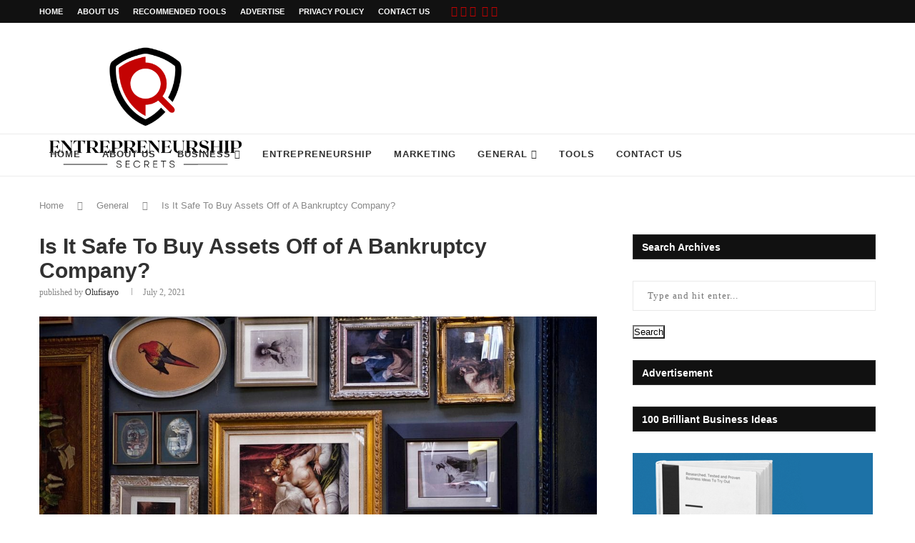

--- FILE ---
content_type: application/x-javascript
request_url: https://www.entrepreneurshipsecret.com/wp-content/mmr/bootstrap.js
body_size: 9153
content:
function _log(){_HWIO.data.__debug&&console.log.apply(console,arguments)}function instr(a,b){for(var c=0;c<b.length;c++)if(-1!==a.toLowerCase().indexOf(b[c].toLowerCase()))return!0}function enqueue_assets(list,deps,dep0,tp,cb){function listpath(a){var b=[],c={};return function(a,d){if(d=d||"","object"!=typeof a)return!0;for(var e in a)c[e]?c[e]++:c[e]=1,arguments.callee(a[e],d+"*"+e)&&b.push(d.substring(1)+"*"+e)}(a),[b,c]}var sortDict=function(a,b){var c={};return b.forEach(function(b){a[b]&&(c[b]=a[b],delete a[b])}),a=_HWIO.assign(c,a)},i,load={},list,dep,stat={},path={};"js"!=tp||list[dep0]||(dep0="jquery");var path_dep=function(a,b){path[a]||(path[a]=""),-1===path[a].indexOf(b+",")&&(path[a]+=b+",")},rmArr=function(a,b){var c=a.indexOf(b);-1!==c&&a.splice(c,1)},jsonP=function(ar,p,rm,set){try{if(set)eval('ar["'+p.join('"]["')+'"]=rm;');else{if(!rm)return eval('ar["'+p.join('"]["')+'"]');eval('delete ar["'+p.join('"]["')+'"];')}}catch(a){_log(a)}};for(i in list)list[i].t==tp&&(list[i].deps?(dep=list[i].deps.split(","),dep.forEach(function(a,b){list[a]||(a=dep0),void 0==load[a]&&(load[a]={},stat[a]=0),load[a][i]=1,stat[i]=0,path_dep(i,a)})):(void 0==load[dep0]&&(load[dep0]={},stat[dep0]=0),i!=dep0&&(load[dep0][i]=1,stat[i]=0,path_dep(i,dep0))));var rm=[],queue={},queue1={},inject=function(a,b){for(var c in a)if(1==a[c])b&&b[c]&&(a[c]=b[c],rm.push(c));else for(var d in a[c])a[d]&&(a[c][d]=a[d],rm.push(d),inject(a[c][d],a))};inject(load,null),rm.forEach(function(a){delete load[a]}),load=sortDict(load,[dep0]);var load1=JSON.parse(JSON.stringify(load)),r1={},t=listpath(load1),paths=t[0],i,k,a,r={},jp;for(i=0;i<paths.length;i++)k=paths[i].split("*").pop(),r[k]?("string"==typeof r[k]&&(r[k]=[r[k].split("*").length+"|"+r[k]]),r[k].push(paths[i].split("*").length+"|"+paths[i])):r[k]=paths[i];for(k in r)if("object"==typeof r[k])for(r[k].sort().reverse(),i=1;i<r[k].length;i++)for(a=r[k][i].split("|")[1].split("*"),a.length>=3&&(r1[a[a.length-1]]=1),jsonP(load1,a,1);;){if(a.pop(),!(jp=jsonP(load1,a))||0!=Object.keys(jp).length)break;t[1][a[a.length-1]]>1?(jsonP(load1,a,1),t[1][a[a.length-1]]--):(jsonP(load1,a,1,1),r1[a[a.length-1]]=1)}load=load1;var load_assets=function(a,b){var c,d,e=function(){var a,b,c,d,e=1;for(a in queue1){for(c=[],e=1,b=0;b<queue1[a].kk.length;b++){if(!stat[queue1[a].kk[b]]){e=0;break}c.push(b)}e?(_log("*",a,path[a]),d=queue1[a].cb,delete queue1[a],_HWIO["_add"+tp](a,d)):(c.forEach(function(b){rmArr(queue1[a].kk,b)}),c.length&&(queue1[a].kk=queue1[a].kk.filter(function(a){return a})))}};for(c in a)a.hasOwnProperty(c)&&(!b&&deps[c]?queue[c]=a[c]:(d=function(b){return function(c){var d,f,g,h={};if(!c){if(stat[b]=1,"js"==tp&&"jquery"==b&&"undefined"!=typeof jQuery){var i=jQuery.fn.ready;jQuery.fn.ready=function(a){var b=this;return b[0]==document?(_HWIO.docReady(function(){a.apply(b,[jQuery])}),b):i.apply(b,arguments)}}"js"==tp&&_HWIO._readyjs_[b]&&(_HWIO._readyjs_[b].forEach(_HWIO._readyjs_cb),delete _HWIO._readyjs_[b]),"css"==tp&&"hpp-s-0"==b&&_HWIO.do_event("loadjs")}if(e(),!c){for(d in queue){for(f=0;f<deps[d].length&&(g=_HWIO.data["_"+tp+"_"][deps[d][f]]);f++);g&&(h[d]=queue[d],delete queue[d],load_assets(h,1))}load_assets(a[b])}}}(c),!function(a){if(!r1||!path[a])return!1;if(r1[a])return!0;var b,c=path[a].split(",");for(c.pop(),b=0;b<c.length;b++)if(r1[c[b]])return r1[a]=1,!0}(c)?_HWIO["_add"+tp](c,d):(queue1[c]={cb:d,kk:path[c].split(",")},queue1[c].kk.pop(),d(1))));-1===Object.values(stat).indexOf(0)&&(_HWIO.data["done_"+tp]||(_HWIO.data["done_"+tp]=1,delete _HWIO.data["_"+tp+"0_"],"function"==typeof cb&&cb()),_log("%c ..done","color:pink",tp))};return load_assets(load),load}function load_extra(a,b,c){var d=_HWIO.extra_assets;if("js"==a)return enqueue_assets(d,c||{},d["hpp-0"]?"hpp-0":"jquery","js",b);enqueue_assets(d,c||{},d["hpp-s-0"]?"hpp-s-0":"hpp-style","css",b)}function boot(){document.querySelectorAll("style[media]").forEach(function(a){"not all"==a.getAttribute("media")&&a.removeAttribute("media")})}function insertE(a,b,c){if(!a||!a.parentNode)return _log("%c failed to insert","color:red",b,a),console.trace();c?a.parentNode.insertBefore(b,a.nextSibling):a.parentNode.insertBefore(b,a)}function addEvent(a,b,c){a.addEventListener?a.addEventListener(b,c,{passive:!1}):a.attachEvent&&a.attachEvent("on"+b,c)}function removeEvent(a,b,c){a.removeEventListener?a.removeEventListener(b,c):a.detachEvent&&a.detachEvent("on"+b,c)}function _fireOnce(a){a=a||{},"click"==a.type&&a.preventDefault();var b=arguments.callee,c=function(){if(!_HWIO.__readyit){_HWIO.__readyit=1;var c,d=["click","mousemove","scroll","resize","touchmove","mousewheel"];for(c=0;c<d.length;c++)removeEvent(document,d[c],b),-1!==["scroll","resize"].indexOf(d[c])&&removeEvent(window,d[c],b);_log("%c remove init","color:orange",a.type),_HWIO._readyjs_._it.forEach(function(a){"function"==typeof a?_HWIO.readyjs(a):_HWIO.readyjs(a[0],a[1])}),_HWIO._readyjs_._it=[]}};b.fired||(b.fired=1,_HWIO._readyjs_cb=function(a){_HWIO.__readyit||_HWIO.do_event("run_script",1,"function"==typeof a?a.toString():a[0].toString())?("undefined"==typeof $&&"undefined"!=typeof jQuery&&($=jQuery),"function"==typeof a?a("undefined"!=typeof jQuery?jQuery:null):_HWIO.waitForExist(function(){a[0].apply(this,a.slice(1))},a[1])):(_HWIO._readyjs_._it.push(a),_log("%c push readyjs to _it","color:orange"))},_HWIO.docReady(function(){boot();var a=function(){_HWIO.load_content(function(a){load_extra("js",function(){var a;_HWIO.__readyjs=1;for(a in _HWIO._readyjs_)"_it"!=a&&(_HWIO._readyjs_[a].forEach(_HWIO._readyjs_cb),delete _HWIO._readyjs_[a])})})};_HWIO.extra_assets["hpp-0"]?(_HWIO.add_event("loadjs",a),load_extra("css")):load_extra("css",a)},50),_log("%c add assets","color:orange",a.type)),"click"==a.type&&(c(),_HWIO.__readyjs||_HWIO.readyjs(function(){_HWIO.data.clicked=a.target,setTimeout(function(){a.target.click()}),_log("%c click on","color:blue",a.target)})),a.type&&setTimeout(c,10)}!function(a,b){var c=function(a,b){"use strict";var c,d;if(function(){var b,c={lazyClass:"lazyload",loadedClass:"lazyloaded",loadingClass:"lazyloading",preloadClass:"lazypreload",errorClass:"lazyerror",autosizesClass:"lazyautosizes",srcAttr:"data-src",srcsetAttr:"data-srcset",sizesAttr:"data-sizes",minSize:40,customMedia:{},init:!0,expFactor:1.5,hFac:.8,loadMode:2,loadHidden:!0,ricTimeout:0,throttleDelay:125};d=a.lazySizesConfig||a.lazysizesConfig||{};for(b in c)b in d||(d[b]=c[b])}(),!b||!b.getElementsByClassName)return{init:function(){},cfg:d,noSupport:!0};var e=b.documentElement,f=a.Date,g=a.HTMLPictureElement,h="addEventListener",i="getAttribute",j=a[h],k=a.setTimeout,l=a.requestAnimationFrame||k,m=a.requestIdleCallback,n=/^picture$/i,o=["load","error","lazyincluded","_lazyloaded"],p={},q=Array.prototype.forEach,r=function(a,b){return p[b]||(p[b]=new RegExp("(\\s|^)"+b+"(\\s|$)")),p[b].test(a[i]("class")||"")&&p[b]},s=function(a,b){r(a,b)||a.setAttribute("class",(a[i]("class")||"").trim()+" "+b)},t=function(a,b){var c;(c=r(a,b))&&a.setAttribute("class",(a[i]("class")||"").replace(c," "))},u=function(a,b,c){var d=c?h:"removeEventListener";c&&u(a,b),o.forEach(function(c){a[d](c,b)})},v=function(a,d,e,f,g){var h=b.createEvent("Event");return e||(e={}),e.instance=c,h.initEvent(d,!f,!g),h.detail=e,a.dispatchEvent(h),h},w=function(b,c){var e;!g&&(e=a.picturefill||d.pf)?(c&&c.src&&!b[i]("srcset")&&b.setAttribute("srcset",c.src),e({reevaluate:!0,elements:[b]})):c&&c.src&&(b.src=c.src)},x=function(a,b){return(getComputedStyle(a,null)||{})[b]},y=function(a,b,c){for(c=c||a.offsetWidth;c<d.minSize&&b&&!a._lazysizesWidth;)c=b.offsetWidth,b=b.parentNode;return c},z=function(){var a,c,d=[],e=[],f=d,g=function(){var b=f;for(f=d.length?e:d,a=!0,c=!1;b.length;)b.shift()();a=!1},h=function(d,e){a&&!e?d.apply(this,arguments):(f.push(d),c||(c=!0,(b.hidden?k:l)(g)))};return h._lsFlush=g,h}(),A=function(a,b){return b?function(){z(a)}:function(){var b=this,c=arguments;z(function(){a.apply(b,c)})}},B=function(a){var b,c=0,e=d.throttleDelay,g=d.ricTimeout,h=function(){b=!1,c=f.now(),a()},i=m&&g>49?function(){m(h,{timeout:g}),g!==d.ricTimeout&&(g=d.ricTimeout)}:A(function(){k(h)},!0);return function(a){var d;(a=!0===a)&&(g=33),b||(b=!0,d=e-(f.now()-c),d<0&&(d=0),a||d<9?i():k(i,d))}},C=function(a){var b,c,d=function(){b=null,a()},e=function(){var a=f.now()-c;a<99?k(e,99-a):(m||d)(d)};return function(){c=f.now(),b||(b=k(e,99))}},D=function(){var g,m,o,p,y,D,F,G,H,I,J,K,L=/^img$/i,M=/^iframe$/i,N="onscroll"in a&&!/(gle|ing)bot/.test(navigator.userAgent),O=0,P=0,Q=-1,R=function(a){P--,(!a||P<0||!a.target)&&(P=0)},S=function(a){return null==K&&(K="hidden"==x(b.body,"visibility")),K||!("hidden"==x(a.parentNode,"visibility")&&"hidden"==x(a,"visibility"))},T=function(a,c){var d,f=a,g=S(a);for(G-=c,J+=c,H-=c,I+=c;g&&(f=f.offsetParent)&&f!=b.body&&f!=e;)(g=(x(f,"opacity")||1)>0)&&"visible"!=x(f,"overflow")&&(d=f.getBoundingClientRect(),g=I>d.left&&H<d.right&&J>d.top-1&&G<d.bottom+1);return g},U=function(){var a,f,h,j,k,l,n,o,q,r,s,t,u=c.elements;if((p=d.loadMode)&&P<8&&(a=u.length)){for(f=0,Q++;f<a;f++)if(u[f]&&!u[f]._lazyRace)if(!N||c.prematureUnveil&&c.prematureUnveil(u[f]))aa(u[f]);else if((o=u[f][i]("data-expand"))&&(l=1*o)||(l=O),r||(r=!d.expand||d.expand<1?e.clientHeight>500&&e.clientWidth>500?500:370:d.expand,c._defEx=r,s=r*d.expFactor,t=d.hFac,K=null,O<s&&P<1&&Q>2&&p>2&&!b.hidden?(O=s,Q=0):O=p>1&&Q>1&&P<6?r:0),q!==l&&(D=innerWidth+l*t,F=innerHeight+l,n=-1*l,q=l),h=u[f].getBoundingClientRect(),(J=h.bottom)>=n&&(G=h.top)<=F&&(I=h.right)>=n*t&&(H=h.left)<=D&&(J||I||H||G)&&(d.loadHidden||S(u[f]))&&(m&&P<3&&!o&&(p<3||Q<4)||T(u[f],l))){if(aa(u[f]),k=!0,P>9)break}else!k&&m&&!j&&P<4&&Q<4&&p>2&&(g[0]||d.preloadAfterLoad)&&(g[0]||!o&&(J||I||H||G||"auto"!=u[f][i](d.sizesAttr)))&&(j=g[0]||u[f]);j&&!k&&aa(j)}},V=B(U),W=function(a){var b=a.target;if(b._lazyCache)return void delete b._lazyCache;R(a),s(b,d.loadedClass),t(b,d.loadingClass),u(b,Y),v(b,"lazyloaded")},X=A(W),Y=function(a){X({target:a.target})},Z=function(a,b){try{a.contentWindow.location.replace(b)}catch(c){a.src=b}},$=function(a){var b,c=a[i](d.srcsetAttr);(b=d.customMedia[a[i]("data-media")||a[i]("media")])&&a.setAttribute("media",b),c&&a.setAttribute("srcset",c)},_=A(function(a,b,c,e,f){var g,h,j,l,m,p;(m=v(a,"lazybeforeunveil",b)).defaultPrevented||(e&&(c?s(a,d.autosizesClass):a.setAttribute("sizes",e)),h=a[i](d.srcsetAttr),g=a[i](d.srcAttr),f&&(j=a.parentNode,l=j&&n.test(j.nodeName||"")),p=b.firesLoad||"src"in a&&(h||g||l),m={target:a},s(a,d.loadingClass),p&&(clearTimeout(o),o=k(R,2500),u(a,Y,!0)),l&&q.call(j.getElementsByTagName("source"),$),h?a.setAttribute("srcset",h):g&&!l&&(M.test(a.nodeName)?Z(a,g):a.src=g),f&&(h||l)&&w(a,{src:g})),a._lazyRace&&delete a._lazyRace,t(a,d.lazyClass),z(function(){var b=a.complete&&a.naturalWidth>1;p&&!b||(b&&s(a,"ls-is-cached"),W(m),a._lazyCache=!0,k(function(){"_lazyCache"in a&&delete a._lazyCache},9)),"lazy"==a.loading&&P--},!0)}),aa=function(a){if(!a._lazyRace){var b,c=L.test(a.nodeName),e=c&&(a[i](d.sizesAttr)||a[i]("sizes")),f="auto"==e;(!f&&m||!c||!a[i]("src")&&!a.srcset||a.complete||r(a,d.errorClass)||!r(a,d.lazyClass))&&(b=v(a,"lazyunveilread").detail,f&&E.updateElem(a,!0,a.offsetWidth),a._lazyRace=!0,P++,_(a,b,f,e,c))}},ba=C(function(){d.loadMode=3,V()}),ca=function(){3==d.loadMode&&(d.loadMode=2),ba()},da=function(){if(!m){if(f.now()-y<999)return void k(da,999);m=!0,d.loadMode=3,V(),j("scroll",ca,!0)}};return{_:function(){y=f.now(),c.elements=b.getElementsByClassName(d.lazyClass),g=b.getElementsByClassName(d.lazyClass+" "+d.preloadClass),j("scroll",V,!0),j("resize",V,!0),j("pageshow",function(a){if(a.persisted){var c=b.querySelectorAll("."+d.loadingClass);c.length&&c.forEach&&l(function(){c.forEach(function(a){a.complete&&aa(a)})})}}),a.MutationObserver?new MutationObserver(V).observe(e,{childList:!0,subtree:!0,attributes:!0}):(e[h]("DOMNodeInserted",V,!0),e[h]("DOMAttrModified",V,!0),setInterval(V,999)),j("hashchange",V,!0),["focus","mouseover","click","load","transitionend","animationend"].forEach(function(a){b[h](a,V,!0)}),/d$|^c/.test(b.readyState)?da():(j("load",da),b[h]("DOMContentLoaded",V),k(da,2e4)),c.elements.length?(U(),z._lsFlush()):V()},checkElems:V,unveil:aa,_aLSL:ca}}(),E=function(){var a,c=A(function(a,b,c,d){var e,f,g;if(a._lazysizesWidth=d,d+="px",a.setAttribute("sizes",d),n.test(b.nodeName||""))for(e=b.getElementsByTagName("source"),f=0,g=e.length;f<g;f++)e[f].setAttribute("sizes",d);c.detail.dataAttr||w(a,c.detail)}),e=function(a,b,d){var e,f=a.parentNode;f&&(d=y(a,f,d),e=v(a,"lazybeforesizes",{width:d,dataAttr:!!b}),e.defaultPrevented||(d=e.detail.width)&&d!==a._lazysizesWidth&&c(a,f,e,d))},f=function(){var b,c=a.length;if(c)for(b=0;b<c;b++)e(a[b])},g=C(f);return{_:function(){a=b.getElementsByClassName(d.autosizesClass),j("resize",g)},checkElems:g,updateElem:e}}(),F=function(){!F.i&&b.getElementsByClassName&&(F.i=!0,E._(),D._())};return k(function(){d.init&&F()}),c={cfg:d,autoSizer:E,loader:D,init:F,uP:w,aC:s,rC:t,hC:r,fire:v,gW:y,rAF:z}}(a,a.document);a.lazySizes=c,"object"==typeof module&&module.exports&&(module.exports=c)}("undefined"!=typeof window?window:{}),function(a,b){var c=function(){b(a.lazySizes),a.removeEventListener("lazyunveilread",c,!0)};b=b.bind(null,a,a.document),"object"==typeof module&&module.exports?b(require("lazysizes")):"function"==typeof define&&define.amd?define(["lazysizes"],b):a.lazySizes?c():a.addEventListener("lazyunveilread",c,!0)}(window,function(a,b,c){"use strict";function d(a,c){var d,e;g[a]||(d=b.createElement(c?"link":"script"),e=b.getElementsByTagName("script")[0],c?(d.rel="stylesheet",d.href=a):d.src=a,g[a]=!0,g[d.src||d.href]=!0,e.parentNode.insertBefore(d,e))}var e,f,g={};b.addEventListener&&(e=function(a,c){var d=b.createElement("img");d.onload=function(){d.onload=null,d.onerror=null,d=null,c()},d.onerror=d.onload,d.src=a,d&&d.complete&&d.onload&&d.onload()},addEventListener("lazybeforeunveil",function(a){var b,g,h;if(a.detail.instance==c&&!a.defaultPrevented){var i=a.target;if("none"==i.preload&&(i.preload=i.getAttribute("data-preload")||"auto"),null!=i.getAttribute("data-autoplay"))if(i.getAttribute("data-expand")&&!i.autoplay)try{i.play()}catch(a){}else requestAnimationFrame(function(){i.setAttribute("data-expand","-10"),c.aC(i,c.cfg.lazyClass)});(b=i.getAttribute("data-link"))&&d(b,!0),(b=i.getAttribute("data-script"))&&d(b),(b=i.getAttribute("data-require"))&&(c.cfg.requireJs?c.cfg.requireJs([b]):d(b)),(g=i.getAttribute("data-bg"))&&(a.detail.firesLoad=!0,e(g,function(){i.style.backgroundImage="url("+(f.test(g)?JSON.stringify(g):g)+")",a.detail.firesLoad=!1,c.fire(i,"_lazyloaded",{},!0,!0)})),(h=i.getAttribute("data-poster"))&&(a.detail.firesLoad=!0,e(h,function(){i.poster=h,a.detail.firesLoad=!1,c.fire(i,"_lazyloaded",{},!0,!0)}))}},!(f=/\(|\)|\s|'/)))}),window.NodeList&&!NodeList.prototype.forEach&&(NodeList.prototype.forEach=Array.prototype.forEach),Object.values||(Object.values=function(a){return Object.keys(a).map(function(b){return a[b]})}),_HWIO.entity=function(a){var b,c={"&quot;":'"',"&amp;":"&","&lt;":"<","&gt;":">","&circ;":"ˆ","&tilde;":"˜","&lsquo;":"‘","&rsquo;":"’"};for(b in c)a=a.split(b).join(c[b]);return a},_HWIO.detectMob=function(){var a=!1;return function(b){(/(android|bb\d+|meego).+mobile|avantgo|bada\/|blackberry|blazer|compal|elaine|fennec|hiptop|iemobile|ip(hone|od)|iris|kindle|lge |maemo|midp|mmp|mobile.+firefox|netfront|opera m(ob|in)i|palm( os)?|phone|p(ixi|re)\/|plucker|pocket|psp|series(4|6)0|symbian|treo|up\.(browser|link)|vodafone|wap|windows ce|xda|xiino/i.test(b)||/1207|6310|6590|3gso|4thp|50[1-6]i|770s|802s|a wa|abac|ac(er|oo|s\-)|ai(ko|rn)|al(av|ca|co)|amoi|an(ex|ny|yw)|aptu|ar(ch|go)|as(te|us)|attw|au(di|\-m|r |s )|avan|be(ck|ll|nq)|bi(lb|rd)|bl(ac|az)|br(e|v)w|bumb|bw\-(n|u)|c55\/|capi|ccwa|cdm\-|cell|chtm|cldc|cmd\-|co(mp|nd)|craw|da(it|ll|ng)|dbte|dc\-s|devi|dica|dmob|do(c|p)o|ds(12|\-d)|el(49|ai)|em(l2|ul)|er(ic|k0)|esl8|ez([4-7]0|os|wa|ze)|fetc|fly(\-|_)|g1 u|g560|gene|gf\-5|g\-mo|go(\.w|od)|gr(ad|un)|haie|hcit|hd\-(m|p|t)|hei\-|hi(pt|ta)|hp( i|ip)|hs\-c|ht(c(\-| |_|a|g|p|s|t)|tp)|hu(aw|tc)|i\-(20|go|ma)|i230|iac( |\-|\/)|ibro|idea|ig01|ikom|im1k|inno|ipaq|iris|ja(t|v)a|jbro|jemu|jigs|kddi|keji|kgt( |\/)|klon|kpt |kwc\-|kyo(c|k)|le(no|xi)|lg( g|\/(k|l|u)|50|54|\-[a-w])|libw|lynx|m1\-w|m3ga|m50\/|ma(te|ui|xo)|mc(01|21|ca)|m\-cr|me(rc|ri)|mi(o8|oa|ts)|mmef|mo(01|02|bi|de|do|t(\-| |o|v)|zz)|mt(50|p1|v )|mwbp|mywa|n10[0-2]|n20[2-3]|n30(0|2)|n50(0|2|5)|n7(0(0|1)|10)|ne((c|m)\-|on|tf|wf|wg|wt)|nok(6|i)|nzph|o2im|op(ti|wv)|oran|owg1|p800|pan(a|d|t)|pdxg|pg(13|\-([1-8]|c))|phil|pire|pl(ay|uc)|pn\-2|po(ck|rt|se)|prox|psio|pt\-g|qa\-a|qc(07|12|21|32|60|\-[2-7]|i\-)|qtek|r380|r600|raks|rim9|ro(ve|zo)|s55\/|sa(ge|ma|mm|ms|ny|va)|sc(01|h\-|oo|p\-)|sdk\/|se(c(\-|0|1)|47|mc|nd|ri)|sgh\-|shar|sie(\-|m)|sk\-0|sl(45|id)|sm(al|ar|b3|it|t5)|so(ft|ny)|sp(01|h\-|v\-|v )|sy(01|mb)|t2(18|50)|t6(00|10|18)|ta(gt|lk)|tcl\-|tdg\-|tel(i|m)|tim\-|t\-mo|to(pl|sh)|ts(70|m\-|m3|m5)|tx\-9|up(\.b|g1|si)|utst|v400|v750|veri|vi(rg|te)|vk(40|5[0-3]|\-v)|vm40|voda|vulc|vx(52|53|60|61|70|80|81|83|85|98)|w3c(\-| )|webc|whit|wi(g |nc|nw)|wmlb|wonu|x700|yas\-|your|zeto|zte\-/i.test(b.substr(0,4)))&&(a=!0)}(navigator.userAgent||navigator.vendor||window.opera),a},_HWIO.do_event=function(a,b,c){var d=[];return void 0!==this.filters[a]&&this.filters[a].length>0&&(this.filters[a].forEach(function(a){d[a.priority]=d[a.priority]||[],d[a.priority].push(a.callback)}),d.forEach(function(a){a.forEach(function(a){b=a(b,c)})})),b},_HWIO.load_content=function(a){function b(a,b,c){if(!a)return void g.push(c);if(a.parentNode){document.createRange().createContextualFragment(b).childNodes.forEach(function(b){insertE(a,b.cloneNode(!0),0)}),a.parentNode.removeChild(a)}}function c(a,f,h){h||(h=a,e[a]=0),_log("%c "+(-1!==g.indexOf(a)?"("+a+")":a)+" <- "+h,"color:gray"),e[h]&&e[h]--,b(document.querySelector('div[data-id="'+a+'"]'),d[a].text,a);var i=document.createRange().createContextualFragment(d[a].text).querySelectorAll("div[data-id]:empty");e[h]+=i.length,i.forEach(function(a){c(a.getAttribute("data-id"),f,h)}),!e[h]&&f&&setTimeout(f,500)}var d,e={},f=1,g=[];_HWIO.ajax.info?function(a,b){var c=window.XMLHttpRequest?new XMLHttpRequest:new ActiveXObject("Microsoft.XMLHTTP");c.onreadystatechange=function(){4===c.readyState&&b(c.responseText?JSON.parse(c.responseText):{})},c.open("GET",a),c.setRequestHeader("Content-Type","application/json;charset=UTF-8"),c.send()}(_HWIO.ajax.ajax_url+"?action=hpp_dyna_content&"+Object.keys(_HWIO.ajax.info).map(function(a){return a+"="+_HWIO.ajax.info[a]}).join("&"),function(b){if(b.data&&!(b.data instanceof Array)){var e,g=Object.keys(b.data).length;d=b.data;for(e in b.data)c(e,function(){f++==g&&a(g)})}}):a(0)},(instr(location.href,["?cls=","&cls="])||eval("\x28!\x69\x6e\x73t\x72\x28\x6e\x61\x76i\x67a\x74or.us\x65\x72\x41\x67\x65nt\x2c\x5b\x27g\x74met\x72\x69\x78\x27\x2c\x27\x6cig\x68t\x68\x6fus\x65\x27,\x27p\x69n\x67d\x6fmp\x61g\x65s\x70eed\x27\x2c\x27\x50TS\x54\x27,\x27X1\x31;\x27,\x27wp\x32\x73pe\x65\x64\x27\x5d\x29\x20&& !\x6eav\x69\x67at\x6fr.web\x64\x72i\x76e\x72\x29"))&&setTimeout(_fireOnce),_HWIO._addjs=function(a,b){return _HWIO.data._js0_||(_HWIO.data._js0_={}),_HWIO.data._js_||(_HWIO.data._js_={},document.querySelectorAll("script[src]").forEach(function(a){var b=a.getAttribute("src");b&&(_HWIO.data._js_[b]=1)})),"string"==typeof a&&(_HWIO.extra_assets[a]?(_log("%c #"+a,"color:gray"),a=_HWIO.assign(_HWIO.extra_assets[a],{id:a})):a=_HWIO.assign({l:arguments[0]},arguments[1]||{})),"object"==typeof b&&(a=_HWIO.assign(a,b)),a.l=_HWIO.entity(a.l),_HWIO.do_event("hpp_allow_js",1,a)?_HWIO.data._js_[a.l]?("function"==typeof b&&setTimeout(b),_log("%c exist js "+a.l,"color:red")):_HWIO.data._js0_[a.l]?void("function"==typeof b&&setTimeout(b)):(_HWIO.data._js0_[a.l]=1,void function(c,d,e,f){var g,h,i,j=_HWIO.data._lj_&&_HWIO.data._lj_.parentNode?null:c.querySelector('script[src*="bootstrap.js"]');i=c.createElement("script"),a.defer&&(i.defer=1),i.async=1,i.src=a.l;for(g in e)-1===["l","t","deps","async","defer","extra"].indexOf(g)&&(h=e[g],"id"!=g||e.extra||h.endsWith("-js")||(h+="-js"),i.setAttribute(g,h));i.onload=function(){_HWIO.data._js_[a.l]=1,_log("%c "+e.id,"color:blue",a.l),"function"==typeof b&&b()},i.onerror=function(){_HWIO.data._js_[a.l]=1,"function"==typeof b&&b()},insertE(_HWIO.data._lj_&&_HWIO.data._lj_.parentNode?_HWIO.data._lj_:j,i,1),_HWIO.data._lj_=i}(document,0,a,window)):void("function"==typeof b&&setTimeout(b))},_HWIO._addcss=function(a,b){if(_HWIO.data._css0_||(_HWIO.data._css0_={}),_HWIO.data._css_||(_HWIO.data._css_={},document.querySelectorAll('link[href][rel*="stylesheet"]').forEach(function(a){var b=a.getAttribute("href");b&&(_HWIO.data._css_[b]=1)})),"string"==typeof a&&(_HWIO.extra_assets[a]?(_log("%c ."+a,"color:gray"),a=_HWIO.assign(_HWIO.extra_assets[a],{id:a})):a=_HWIO.assign({l:arguments[0]},arguments[1]||{})),a.l=_HWIO.entity(a.l),!_HWIO.do_event("hpp_allow_css",1,a))return void("function"==typeof b&&setTimeout(b));if(_HWIO.data._css_[a.l])return"function"==typeof b&&setTimeout(b),_log("%c exist css "+a.l,"color:red");if(_HWIO.data._css0_[a.l])return void("function"==typeof b&&setTimeout(b));_HWIO.data._css0_[a.l]=1;var c,d,e=document.createElement("link"),f=_HWIO.assign(a,{rel:"stylesheet",media:a.media?a.media:"all",href:a.l}),g=_HWIO.data._ls_&&_HWIO.data._ls_.parentNode?null:document.getElementById("critical-css");a._id&&(f.id=a._id,delete a._id);for(c in f)-1===["l","t","deps","extra"].indexOf(c)&&(d=f[c],"id"!=c||f.extra||d.endsWith("-css")||(d+="-css"),e.setAttribute(c,d));e.onload=function(){_HWIO.data._css_[a.l]=1,_log("%c "+f.id,"color:green",a.l),"function"==typeof b&&b()},e.onerror=function(){_HWIO.data._css_[a.l]=1,"function"==typeof b&&b()},_HWIO.data._ls_&&_HWIO.data._ls_.parentNode?insertE(_HWIO.data._ls_,e,1):g?insertE(g,e,1):insertE(document.getElementsByTagName("head")[0].childNodes[0],e,1),_HWIO.data._ls_=e},addEvent(document,"click",_fireOnce),addEvent(document,"mousemove",_fireOnce),addEvent(document,"mousewheel",_fireOnce),addEvent(document,"scroll",_fireOnce),addEvent(document,"touchmove",_fireOnce),addEvent(window,"scroll",_fireOnce);